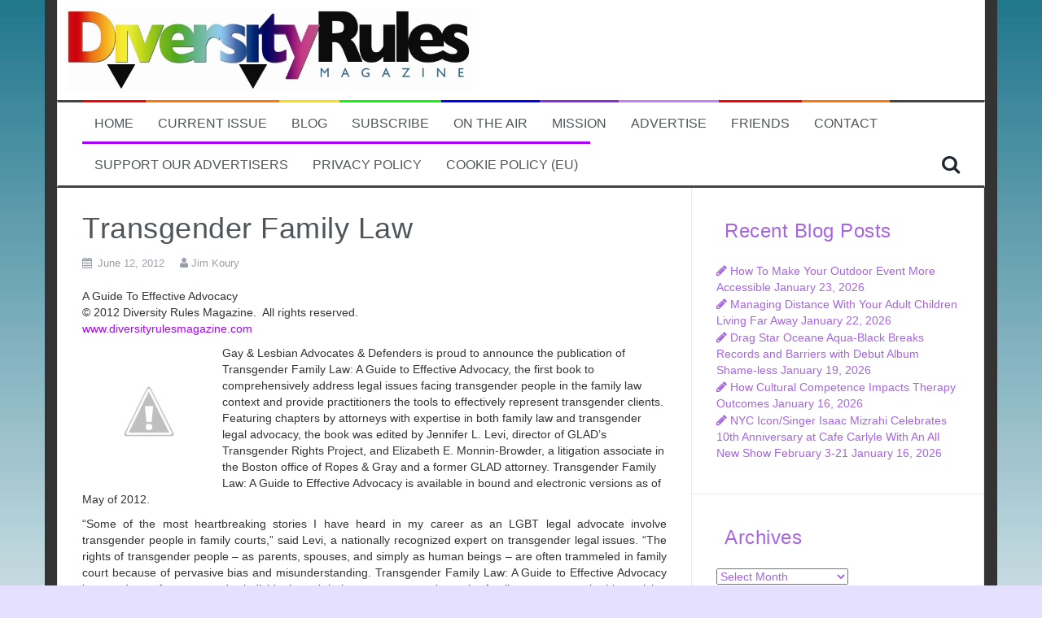

--- FILE ---
content_type: text/html; charset=UTF-8
request_url: https://diversityrulesmagazine.com/transgender-family-law/
body_size: 22077
content:
<!DOCTYPE html><html lang="en-US"><head><script data-no-optimize="1">var litespeed_docref=sessionStorage.getItem("litespeed_docref");litespeed_docref&&(Object.defineProperty(document,"referrer",{get:function(){return litespeed_docref}}),sessionStorage.removeItem("litespeed_docref"));</script> <meta charset="UTF-8"><meta name="viewport" content="width=device-width, initial-scale=1"><link rel="profile" href="http://gmpg.org/xfn/11"><link rel="pingback" href="https://diversityrulesmagazine.com/xmlrpc.php"><link type="image/png" href="favicon.png" rel="icon" /><link type="image/png" href="favicon.png" rel="shortcut icon" /><link rel="shortcut icon" href="https://diversityrulesmagazine.com/wp-content/uploads/2015/09/70px-Purple_triangle.svg_.png" /><meta name='robots' content='index, follow, max-image-preview:large, max-snippet:-1, max-video-preview:-1' /><title>Transgender Family Law - Diversity Rules Magazine</title><link rel="canonical" href="https://diversityrulesmagazine.com/transgender-family-law/" /><meta property="og:locale" content="en_US" /><meta property="og:type" content="article" /><meta property="og:title" content="Transgender Family Law - Diversity Rules Magazine" /><meta property="og:description" content="A Guide To Effective Advocacy© 2012 Diversity Rules Magazine.&nbsp; All rights reserved.www.diversityrulesmagazine.com Gay &amp; Lesbian Advocates &amp; Defenders is proud to announce the publication of Transgender Family Law: A Guide to Effective Advocacy, the first book to comprehensively address legal issues facing transgender people in the family law context and provide practitioners the tools to [&hellip;]" /><meta property="og:url" content="https://diversityrulesmagazine.com/transgender-family-law/" /><meta property="og:site_name" content="Diversity Rules Magazine" /><meta property="article:publisher" content="https://www.facebook.com/DiversityRulesMagazine" /><meta property="article:published_time" content="2012-06-12T02:49:00+00:00" /><meta property="og:image" content="http://lh6.ggpht.com/-RgpnQnpiBeE/T9auMQGWgnI/AAAAAAAAArY/b5aQXQ1GniA/Transgenderfamilylaw_thumb.jpg?imgmax=800" /><meta name="author" content="Jim Koury" /><meta name="twitter:card" content="summary_large_image" /><meta name="twitter:creator" content="@DiversityRules" /><meta name="twitter:site" content="@DiversityRules" /><meta name="twitter:label1" content="Written by" /><meta name="twitter:data1" content="Jim Koury" /><meta name="twitter:label2" content="Est. reading time" /><meta name="twitter:data2" content="2 minutes" /> <script type="application/ld+json" class="yoast-schema-graph">{"@context":"https://schema.org","@graph":[{"@type":"Article","@id":"https://diversityrulesmagazine.com/transgender-family-law/#article","isPartOf":{"@id":"https://diversityrulesmagazine.com/transgender-family-law/"},"author":{"name":"Jim Koury","@id":"https://diversityrulesmagazine.com/#/schema/person/18801b45265bd3afeaa987072acab447"},"headline":"Transgender Family Law","datePublished":"2012-06-12T02:49:00+00:00","mainEntityOfPage":{"@id":"https://diversityrulesmagazine.com/transgender-family-law/"},"wordCount":454,"commentCount":0,"publisher":{"@id":"https://diversityrulesmagazine.com/#organization"},"image":{"@id":"https://diversityrulesmagazine.com/transgender-family-law/#primaryimage"},"thumbnailUrl":"http://lh6.ggpht.com/-RgpnQnpiBeE/T9auMQGWgnI/AAAAAAAAArY/b5aQXQ1GniA/Transgenderfamilylaw_thumb.jpg?imgmax=800","articleSection":["Diversity Rules Blog"],"inLanguage":"en-US","potentialAction":[{"@type":"CommentAction","name":"Comment","target":["https://diversityrulesmagazine.com/transgender-family-law/#respond"]}]},{"@type":"WebPage","@id":"https://diversityrulesmagazine.com/transgender-family-law/","url":"https://diversityrulesmagazine.com/transgender-family-law/","name":"Transgender Family Law - Diversity Rules Magazine","isPartOf":{"@id":"https://diversityrulesmagazine.com/#website"},"primaryImageOfPage":{"@id":"https://diversityrulesmagazine.com/transgender-family-law/#primaryimage"},"image":{"@id":"https://diversityrulesmagazine.com/transgender-family-law/#primaryimage"},"thumbnailUrl":"http://lh6.ggpht.com/-RgpnQnpiBeE/T9auMQGWgnI/AAAAAAAAArY/b5aQXQ1GniA/Transgenderfamilylaw_thumb.jpg?imgmax=800","datePublished":"2012-06-12T02:49:00+00:00","breadcrumb":{"@id":"https://diversityrulesmagazine.com/transgender-family-law/#breadcrumb"},"inLanguage":"en-US","potentialAction":[{"@type":"ReadAction","target":["https://diversityrulesmagazine.com/transgender-family-law/"]}]},{"@type":"ImageObject","inLanguage":"en-US","@id":"https://diversityrulesmagazine.com/transgender-family-law/#primaryimage","url":"http://lh6.ggpht.com/-RgpnQnpiBeE/T9auMQGWgnI/AAAAAAAAArY/b5aQXQ1GniA/Transgenderfamilylaw_thumb.jpg?imgmax=800","contentUrl":"http://lh6.ggpht.com/-RgpnQnpiBeE/T9auMQGWgnI/AAAAAAAAArY/b5aQXQ1GniA/Transgenderfamilylaw_thumb.jpg?imgmax=800"},{"@type":"BreadcrumbList","@id":"https://diversityrulesmagazine.com/transgender-family-law/#breadcrumb","itemListElement":[{"@type":"ListItem","position":1,"name":"Home","item":"https://diversityrulesmagazine.com/"},{"@type":"ListItem","position":2,"name":"Transgender Family Law"}]},{"@type":"WebSite","@id":"https://diversityrulesmagazine.com/#website","url":"https://diversityrulesmagazine.com/","name":"Diversity Rules Magazine","description":"Celebrating the diversity of our humanity.","publisher":{"@id":"https://diversityrulesmagazine.com/#organization"},"potentialAction":[{"@type":"SearchAction","target":{"@type":"EntryPoint","urlTemplate":"https://diversityrulesmagazine.com/?s={search_term_string}"},"query-input":{"@type":"PropertyValueSpecification","valueRequired":true,"valueName":"search_term_string"}}],"inLanguage":"en-US"},{"@type":"Organization","@id":"https://diversityrulesmagazine.com/#organization","name":"Diversity Rules Magazine","url":"https://diversityrulesmagazine.com/","logo":{"@type":"ImageObject","inLanguage":"en-US","@id":"https://diversityrulesmagazine.com/#/schema/logo/image/","url":"https://diversityrulesmagazine.com/wp-content/uploads/2015/09/logo.jpg","contentUrl":"https://diversityrulesmagazine.com/wp-content/uploads/2015/09/logo.jpg","width":264,"height":54,"caption":"Diversity Rules Magazine"},"image":{"@id":"https://diversityrulesmagazine.com/#/schema/logo/image/"},"sameAs":["https://www.facebook.com/DiversityRulesMagazine","https://x.com/DiversityRules"]},{"@type":"Person","@id":"https://diversityrulesmagazine.com/#/schema/person/18801b45265bd3afeaa987072acab447","name":"Jim Koury","image":{"@type":"ImageObject","inLanguage":"en-US","@id":"https://diversityrulesmagazine.com/#/schema/person/image/","url":"https://diversityrulesmagazine.com/wp-content/litespeed/avatar/594cd1eab04609704b1937d355b42e0b.jpg?ver=1769356723","contentUrl":"https://diversityrulesmagazine.com/wp-content/litespeed/avatar/594cd1eab04609704b1937d355b42e0b.jpg?ver=1769356723","caption":"Jim Koury"},"url":"https://diversityrulesmagazine.com/author/jim-koury/"}]}</script> <link rel='dns-prefetch' href='//static.addtoany.com' /><link rel='dns-prefetch' href='//www.googletagmanager.com' /><link rel='dns-prefetch' href='//fonts.googleapis.com' /><link rel="alternate" type="application/rss+xml" title="Diversity Rules Magazine &raquo; Feed" href="https://diversityrulesmagazine.com/feed/" /><link rel="alternate" type="application/rss+xml" title="Diversity Rules Magazine &raquo; Comments Feed" href="https://diversityrulesmagazine.com/comments/feed/" /><link rel="alternate" type="application/rss+xml" title="Diversity Rules Magazine &raquo; Transgender Family Law Comments Feed" href="https://diversityrulesmagazine.com/transgender-family-law/feed/" /><link rel="alternate" title="oEmbed (JSON)" type="application/json+oembed" href="https://diversityrulesmagazine.com/wp-json/oembed/1.0/embed?url=https%3A%2F%2Fdiversityrulesmagazine.com%2Ftransgender-family-law%2F" /><link rel="alternate" title="oEmbed (XML)" type="text/xml+oembed" href="https://diversityrulesmagazine.com/wp-json/oembed/1.0/embed?url=https%3A%2F%2Fdiversityrulesmagazine.com%2Ftransgender-family-law%2F&#038;format=xml" /><style id='wp-img-auto-sizes-contain-inline-css' type='text/css'>img:is([sizes=auto i],[sizes^="auto," i]){contain-intrinsic-size:3000px 1500px}
/*# sourceURL=wp-img-auto-sizes-contain-inline-css */</style><link data-optimized="2" rel="stylesheet" href="https://diversityrulesmagazine.com/wp-content/litespeed/css/37b848ea051dc73ca31bbabda7f1dfd1.css?ver=afd09" /><style id='global-styles-inline-css' type='text/css'>:root{--wp--preset--aspect-ratio--square: 1;--wp--preset--aspect-ratio--4-3: 4/3;--wp--preset--aspect-ratio--3-4: 3/4;--wp--preset--aspect-ratio--3-2: 3/2;--wp--preset--aspect-ratio--2-3: 2/3;--wp--preset--aspect-ratio--16-9: 16/9;--wp--preset--aspect-ratio--9-16: 9/16;--wp--preset--color--black: #000000;--wp--preset--color--cyan-bluish-gray: #abb8c3;--wp--preset--color--white: #ffffff;--wp--preset--color--pale-pink: #f78da7;--wp--preset--color--vivid-red: #cf2e2e;--wp--preset--color--luminous-vivid-orange: #ff6900;--wp--preset--color--luminous-vivid-amber: #fcb900;--wp--preset--color--light-green-cyan: #7bdcb5;--wp--preset--color--vivid-green-cyan: #00d084;--wp--preset--color--pale-cyan-blue: #8ed1fc;--wp--preset--color--vivid-cyan-blue: #0693e3;--wp--preset--color--vivid-purple: #9b51e0;--wp--preset--gradient--vivid-cyan-blue-to-vivid-purple: linear-gradient(135deg,rgb(6,147,227) 0%,rgb(155,81,224) 100%);--wp--preset--gradient--light-green-cyan-to-vivid-green-cyan: linear-gradient(135deg,rgb(122,220,180) 0%,rgb(0,208,130) 100%);--wp--preset--gradient--luminous-vivid-amber-to-luminous-vivid-orange: linear-gradient(135deg,rgb(252,185,0) 0%,rgb(255,105,0) 100%);--wp--preset--gradient--luminous-vivid-orange-to-vivid-red: linear-gradient(135deg,rgb(255,105,0) 0%,rgb(207,46,46) 100%);--wp--preset--gradient--very-light-gray-to-cyan-bluish-gray: linear-gradient(135deg,rgb(238,238,238) 0%,rgb(169,184,195) 100%);--wp--preset--gradient--cool-to-warm-spectrum: linear-gradient(135deg,rgb(74,234,220) 0%,rgb(151,120,209) 20%,rgb(207,42,186) 40%,rgb(238,44,130) 60%,rgb(251,105,98) 80%,rgb(254,248,76) 100%);--wp--preset--gradient--blush-light-purple: linear-gradient(135deg,rgb(255,206,236) 0%,rgb(152,150,240) 100%);--wp--preset--gradient--blush-bordeaux: linear-gradient(135deg,rgb(254,205,165) 0%,rgb(254,45,45) 50%,rgb(107,0,62) 100%);--wp--preset--gradient--luminous-dusk: linear-gradient(135deg,rgb(255,203,112) 0%,rgb(199,81,192) 50%,rgb(65,88,208) 100%);--wp--preset--gradient--pale-ocean: linear-gradient(135deg,rgb(255,245,203) 0%,rgb(182,227,212) 50%,rgb(51,167,181) 100%);--wp--preset--gradient--electric-grass: linear-gradient(135deg,rgb(202,248,128) 0%,rgb(113,206,126) 100%);--wp--preset--gradient--midnight: linear-gradient(135deg,rgb(2,3,129) 0%,rgb(40,116,252) 100%);--wp--preset--font-size--small: 13px;--wp--preset--font-size--medium: 20px;--wp--preset--font-size--large: 36px;--wp--preset--font-size--x-large: 42px;--wp--preset--spacing--20: 0.44rem;--wp--preset--spacing--30: 0.67rem;--wp--preset--spacing--40: 1rem;--wp--preset--spacing--50: 1.5rem;--wp--preset--spacing--60: 2.25rem;--wp--preset--spacing--70: 3.38rem;--wp--preset--spacing--80: 5.06rem;--wp--preset--shadow--natural: 6px 6px 9px rgba(0, 0, 0, 0.2);--wp--preset--shadow--deep: 12px 12px 50px rgba(0, 0, 0, 0.4);--wp--preset--shadow--sharp: 6px 6px 0px rgba(0, 0, 0, 0.2);--wp--preset--shadow--outlined: 6px 6px 0px -3px rgb(255, 255, 255), 6px 6px rgb(0, 0, 0);--wp--preset--shadow--crisp: 6px 6px 0px rgb(0, 0, 0);}:where(.is-layout-flex){gap: 0.5em;}:where(.is-layout-grid){gap: 0.5em;}body .is-layout-flex{display: flex;}.is-layout-flex{flex-wrap: wrap;align-items: center;}.is-layout-flex > :is(*, div){margin: 0;}body .is-layout-grid{display: grid;}.is-layout-grid > :is(*, div){margin: 0;}:where(.wp-block-columns.is-layout-flex){gap: 2em;}:where(.wp-block-columns.is-layout-grid){gap: 2em;}:where(.wp-block-post-template.is-layout-flex){gap: 1.25em;}:where(.wp-block-post-template.is-layout-grid){gap: 1.25em;}.has-black-color{color: var(--wp--preset--color--black) !important;}.has-cyan-bluish-gray-color{color: var(--wp--preset--color--cyan-bluish-gray) !important;}.has-white-color{color: var(--wp--preset--color--white) !important;}.has-pale-pink-color{color: var(--wp--preset--color--pale-pink) !important;}.has-vivid-red-color{color: var(--wp--preset--color--vivid-red) !important;}.has-luminous-vivid-orange-color{color: var(--wp--preset--color--luminous-vivid-orange) !important;}.has-luminous-vivid-amber-color{color: var(--wp--preset--color--luminous-vivid-amber) !important;}.has-light-green-cyan-color{color: var(--wp--preset--color--light-green-cyan) !important;}.has-vivid-green-cyan-color{color: var(--wp--preset--color--vivid-green-cyan) !important;}.has-pale-cyan-blue-color{color: var(--wp--preset--color--pale-cyan-blue) !important;}.has-vivid-cyan-blue-color{color: var(--wp--preset--color--vivid-cyan-blue) !important;}.has-vivid-purple-color{color: var(--wp--preset--color--vivid-purple) !important;}.has-black-background-color{background-color: var(--wp--preset--color--black) !important;}.has-cyan-bluish-gray-background-color{background-color: var(--wp--preset--color--cyan-bluish-gray) !important;}.has-white-background-color{background-color: var(--wp--preset--color--white) !important;}.has-pale-pink-background-color{background-color: var(--wp--preset--color--pale-pink) !important;}.has-vivid-red-background-color{background-color: var(--wp--preset--color--vivid-red) !important;}.has-luminous-vivid-orange-background-color{background-color: var(--wp--preset--color--luminous-vivid-orange) !important;}.has-luminous-vivid-amber-background-color{background-color: var(--wp--preset--color--luminous-vivid-amber) !important;}.has-light-green-cyan-background-color{background-color: var(--wp--preset--color--light-green-cyan) !important;}.has-vivid-green-cyan-background-color{background-color: var(--wp--preset--color--vivid-green-cyan) !important;}.has-pale-cyan-blue-background-color{background-color: var(--wp--preset--color--pale-cyan-blue) !important;}.has-vivid-cyan-blue-background-color{background-color: var(--wp--preset--color--vivid-cyan-blue) !important;}.has-vivid-purple-background-color{background-color: var(--wp--preset--color--vivid-purple) !important;}.has-black-border-color{border-color: var(--wp--preset--color--black) !important;}.has-cyan-bluish-gray-border-color{border-color: var(--wp--preset--color--cyan-bluish-gray) !important;}.has-white-border-color{border-color: var(--wp--preset--color--white) !important;}.has-pale-pink-border-color{border-color: var(--wp--preset--color--pale-pink) !important;}.has-vivid-red-border-color{border-color: var(--wp--preset--color--vivid-red) !important;}.has-luminous-vivid-orange-border-color{border-color: var(--wp--preset--color--luminous-vivid-orange) !important;}.has-luminous-vivid-amber-border-color{border-color: var(--wp--preset--color--luminous-vivid-amber) !important;}.has-light-green-cyan-border-color{border-color: var(--wp--preset--color--light-green-cyan) !important;}.has-vivid-green-cyan-border-color{border-color: var(--wp--preset--color--vivid-green-cyan) !important;}.has-pale-cyan-blue-border-color{border-color: var(--wp--preset--color--pale-cyan-blue) !important;}.has-vivid-cyan-blue-border-color{border-color: var(--wp--preset--color--vivid-cyan-blue) !important;}.has-vivid-purple-border-color{border-color: var(--wp--preset--color--vivid-purple) !important;}.has-vivid-cyan-blue-to-vivid-purple-gradient-background{background: var(--wp--preset--gradient--vivid-cyan-blue-to-vivid-purple) !important;}.has-light-green-cyan-to-vivid-green-cyan-gradient-background{background: var(--wp--preset--gradient--light-green-cyan-to-vivid-green-cyan) !important;}.has-luminous-vivid-amber-to-luminous-vivid-orange-gradient-background{background: var(--wp--preset--gradient--luminous-vivid-amber-to-luminous-vivid-orange) !important;}.has-luminous-vivid-orange-to-vivid-red-gradient-background{background: var(--wp--preset--gradient--luminous-vivid-orange-to-vivid-red) !important;}.has-very-light-gray-to-cyan-bluish-gray-gradient-background{background: var(--wp--preset--gradient--very-light-gray-to-cyan-bluish-gray) !important;}.has-cool-to-warm-spectrum-gradient-background{background: var(--wp--preset--gradient--cool-to-warm-spectrum) !important;}.has-blush-light-purple-gradient-background{background: var(--wp--preset--gradient--blush-light-purple) !important;}.has-blush-bordeaux-gradient-background{background: var(--wp--preset--gradient--blush-bordeaux) !important;}.has-luminous-dusk-gradient-background{background: var(--wp--preset--gradient--luminous-dusk) !important;}.has-pale-ocean-gradient-background{background: var(--wp--preset--gradient--pale-ocean) !important;}.has-electric-grass-gradient-background{background: var(--wp--preset--gradient--electric-grass) !important;}.has-midnight-gradient-background{background: var(--wp--preset--gradient--midnight) !important;}.has-small-font-size{font-size: var(--wp--preset--font-size--small) !important;}.has-medium-font-size{font-size: var(--wp--preset--font-size--medium) !important;}.has-large-font-size{font-size: var(--wp--preset--font-size--large) !important;}.has-x-large-font-size{font-size: var(--wp--preset--font-size--x-large) !important;}
/*# sourceURL=global-styles-inline-css */</style><style id='classic-theme-styles-inline-css' type='text/css'>/*! This file is auto-generated */
.wp-block-button__link{color:#fff;background-color:#32373c;border-radius:9999px;box-shadow:none;text-decoration:none;padding:calc(.667em + 2px) calc(1.333em + 2px);font-size:1.125em}.wp-block-file__button{background:#32373c;color:#fff;text-decoration:none}
/*# sourceURL=/wp-includes/css/classic-themes.min.css */</style><style id='wp-polls-inline-css' type='text/css'>.wp-polls .pollbar {
	margin: 1px;
	font-size: 6px;
	line-height: 8px;
	height: 8px;
	background-image: url('https://diversityrulesmagazine.com/wp-content/plugins/wp-polls/images/default/pollbg.gif');
	border: 1px solid #;
}

/*# sourceURL=wp-polls-inline-css */</style><style id='flymag-style-inline-css' type='text/css'>.social-navigation li:hover > a::before, a, a:hover, a:focus, a:active { color:#a800ff}
.custom-menu-item-1:hover, .custom-menu-item-1 .sub-menu, .ticker-info, button, .button, input[type="button"], input[type="reset"], input[type="submit"] { background-color:#a800ff}
.custom-menu-item-1 { border-color:#a800ff}
.custom-menu-item-2:hover, .custom-menu-item-2 .sub-menu { background-color:#a800ff}
.custom-menu-item-2 { border-color:#a800ff}
.custom-menu-item-3:hover, .custom-menu-item-3 .sub-menu { background-color:#a800ff}
.custom-menu-item-3 { border-color:#a800ff}
.custom-menu-item-4:hover, .custom-menu-item-4 .sub-menu { background-color:#a800ff}
.custom-menu-item-4 { border-color:#a800ff}
.custom-menu-item-0:hover, .custom-menu-item-0 .sub-menu { background-color:#a800ff}
.custom-menu-item-0 { border-color:#a800ff}
.site-branding { background-color:}
.news-ticker { background-color:#ffffff}
.site-title a, .site-title a:hover { color:}
.site-description { color:}
.main-navigation { background-color:}
.main-navigation a, .main-navigation li::before { color:}
body { color:}
.widget-area .widget, .widget-area .widget a { color:#a466e2}
.site-footer, .footer-widget-area { background-color:#333333}
.site-logo { max-width:500px; }

/*# sourceURL=flymag-style-inline-css */</style> <script type="litespeed/javascript" data-src="https://diversityrulesmagazine.com/wp-includes/js/jquery/jquery.min.js" id="jquery-core-js"></script> <script id="addtoany-core-js-before" type="litespeed/javascript">window.a2a_config=window.a2a_config||{};a2a_config.callbacks=[];a2a_config.overlays=[];a2a_config.templates={}</script> <script type="text/javascript" defer src="https://static.addtoany.com/menu/page.js" id="addtoany-core-js"></script> <script id="flymag-slider-init-js-extra" type="litespeed/javascript">var sliderOptions={"slideshowspeed":"4000"}</script> 
 <script type="litespeed/javascript" data-src="https://www.googletagmanager.com/gtag/js?id=G-2Z9314K83K" id="google_gtagjs-js"></script> <script id="google_gtagjs-js-after" type="litespeed/javascript">window.dataLayer=window.dataLayer||[];function gtag(){dataLayer.push(arguments)}
gtag("set","linker",{"domains":["diversityrulesmagazine.com"]});gtag("js",new Date());gtag("set","developer_id.dZTNiMT",!0);gtag("config","G-2Z9314K83K")</script> <link rel="https://api.w.org/" href="https://diversityrulesmagazine.com/wp-json/" /><link rel="alternate" title="JSON" type="application/json" href="https://diversityrulesmagazine.com/wp-json/wp/v2/posts/421" /><link rel="EditURI" type="application/rsd+xml" title="RSD" href="https://diversityrulesmagazine.com/xmlrpc.php?rsd" /><meta name="generator" content="WordPress 6.9" /><link rel='shortlink' href='https://diversityrulesmagazine.com/?p=421' /><meta name="generator" content="Site Kit by Google 1.170.0" /><style>.cmplz-hidden {
					display: none !important;
				}</style><!--[if lt IE 9]> <script src="https://diversityrulesmagazine.com/wp-content/themes/flymag/js/html5shiv.js"></script> <![endif]--><style type="text/css" id="custom-background-css">body.custom-background { background-image: url("https://diversityrulesmagazine.com/wp-content/uploads/2015/12/background-for-main-content.jpg"); background-position: center top; background-size: auto; background-repeat: repeat; background-attachment: fixed; }</style><link rel="icon" href="https://diversityrulesmagazine.com/wp-content/uploads/2015/09/70px-Purple_triangle.svg_.png" sizes="32x32" /><link rel="icon" href="https://diversityrulesmagazine.com/wp-content/uploads/2015/09/70px-Purple_triangle.svg_.png" sizes="192x192" /><link rel="apple-touch-icon" href="https://diversityrulesmagazine.com/wp-content/uploads/2015/09/70px-Purple_triangle.svg_.png" /><meta name="msapplication-TileImage" content="https://diversityrulesmagazine.com/wp-content/uploads/2015/09/70px-Purple_triangle.svg_.png" /></head><body data-cmplz=1 class="wp-singular post-template-default single single-post postid-421 single-format-standard custom-background wp-theme-flymag wp-child-theme-diversityrules"><div id="page" class="hfeed site">
<a class="skip-link screen-reader-text" href="#content">Skip to content</a><div class="latest-news container"><div class="ticker-info col-md-1 col-sm-1 col-xs-1">
<i class="fa fa-bullhorn"></i></div><div class="news-ticker col-md-11 col-sm-11 col-xs-11"><div class="ticker-inner"><h4 class="ticker-title"><a href="https://diversityrulesmagazine.com/how-to-make-your-outdoor-event-more-accessible/" rel="bookmark">How To Make Your Outdoor Event More Accessible</a></h4><h4 class="ticker-title"><a href="https://diversityrulesmagazine.com/managing-distance-with-your-adult-children-living-far-away/" rel="bookmark">Managing Distance With Your Adult Children Living Far Away</a></h4><h4 class="ticker-title"><a href="https://diversityrulesmagazine.com/drag-star-oceane-aqua-black-breaks-records-and-barriers-with-debut-album-shame-less/" rel="bookmark">Drag Star Oceane Aqua-Black Breaks Records and Barriers with Debut Album Shame-less</a></h4><h4 class="ticker-title"><a href="https://diversityrulesmagazine.com/how-cultural-competence-impacts-therapy-outcomes/" rel="bookmark">How Cultural Competence Impacts Therapy Outcomes</a></h4><h4 class="ticker-title"><a href="https://diversityrulesmagazine.com/nyc-icon-singer-isaac-mizrahi-celebrates-10th-anniversary-at-cafe-carlyle-with-an-all-new-show-february-3-21/" rel="bookmark">NYC Icon/Singer Isaac Mizrahi Celebrates 10th Anniversary at Cafe Carlyle With An All New Show February 3-21</a></h4><h4 class="ticker-title"><a href="https://diversityrulesmagazine.com/how-to-choose-outfits-everyone-in-your-wedding-party-loves/" rel="bookmark">How to Choose Outfits Everyone in Your Wedding Party Loves</a></h4></div></div></div><header id="masthead" class="site-header container clearfix" role="banner"><div class="site-branding clearfix">
<a href="https://diversityrulesmagazine.com/" title="Diversity Rules Magazine"><img data-lazyloaded="1" src="[data-uri]" width="799" height="164" class="site-logo" data-src="https://diversityrulesmagazine.com/wp-content/uploads/2021/09/DR-site-logo.jpg" alt="Diversity Rules Magazine" /></a></div><nav id="site-navigation" class="main-navigation" role="navigation"><div class="menu-main-menu-top-container"><ul id="menu-main-menu-top" class="menu"><li id="menu-item-709" class="menu-item menu-item-type-custom menu-item-object-custom menu-item-home menu-item-709 custom-menu-item-1"><a href="https://diversityrulesmagazine.com">Home</a></li><li id="menu-item-716" class="menu-item menu-item-type-custom menu-item-object-custom menu-item-716 custom-menu-item-2"><a href="https://www.magzter.com/US/Diversity-Rules-Magazine/Diversity-Rules-Magazine/LGBTQ+/">Current Issue</a></li><li id="menu-item-715" class="menu-item menu-item-type-taxonomy menu-item-object-category current-post-ancestor current-menu-parent current-post-parent menu-item-715 custom-menu-item-3"><a href="https://diversityrulesmagazine.com/blog/">Blog</a></li><li id="menu-item-714" class="menu-item menu-item-type-post_type menu-item-object-page menu-item-714 custom-menu-item-4"><a href="https://diversityrulesmagazine.com/subscribe-diversity-rules/">Subscribe</a></li><li id="menu-item-713" class="menu-item menu-item-type-post_type menu-item-object-page menu-item-713 custom-menu-item-0"><a href="https://diversityrulesmagazine.com/on-the-air/">On The Air</a></li><li id="menu-item-712" class="menu-item menu-item-type-post_type menu-item-object-page menu-item-712 custom-menu-item-1"><a href="https://diversityrulesmagazine.com/mission/">Mission</a></li><li id="menu-item-710" class="menu-item menu-item-type-post_type menu-item-object-page menu-item-710 custom-menu-item-2"><a href="https://diversityrulesmagazine.com/advertise/">Advertise</a></li><li id="menu-item-711" class="menu-item menu-item-type-post_type menu-item-object-page menu-item-711 custom-menu-item-3"><a href="https://diversityrulesmagazine.com/friends/">Friends</a></li><li id="menu-item-935" class="menu-item menu-item-type-post_type menu-item-object-page menu-item-935 custom-menu-item-4"><a href="https://diversityrulesmagazine.com/contact/">Contact</a></li><li id="menu-item-1707" class="menu-item menu-item-type-post_type menu-item-object-page menu-item-1707 custom-menu-item-0"><a href="https://diversityrulesmagazine.com/advertisers/">Support Our Advertisers</a></li><li id="menu-item-5125" class="menu-item menu-item-type-post_type menu-item-object-page menu-item-5125 custom-menu-item-1"><a href="https://diversityrulesmagazine.com/privacy-policy/">Privacy Policy</a></li><li id="menu-item-5128" class="menu-item menu-item-type-post_type menu-item-object-page menu-item-5128 custom-menu-item-2"><a href="https://diversityrulesmagazine.com/cookie-policy-eu/">Cookie Policy (EU)</a></li></ul></div>			<span class="search-toggle"><i class="fa fa-search"></i></span><div class="search-wrapper"><form role="search" method="get" class="flymag-search-form" action="https://diversityrulesmagazine.com/">
<span class="search-close"><i class="fa fa-times"></i></span>
<label>
<span class="screen-reader-text">Search for:</span>
<input type="search" class="search-field" placeholder="Type and press enter" value="" name="s" title="Search for:" />
</label></form></div></nav><nav class="mobile-nav"></nav></header><div id="content" class="site-content container clearfix"><div id="primary" class="content-area "><main id="main" class="site-main" role="main"><article id="post-421" class="post-421 post type-post status-publish format-standard hentry category-blog"><header class="entry-header"><h1 class="entry-title">Transgender Family Law</h1><div class="entry-meta">
<span class="posted-on"><i class="fa fa-calendar"></i> <a href="https://diversityrulesmagazine.com/transgender-family-law/" rel="bookmark"><time class="entry-date published updated" datetime="2012-06-12T02:49:00+00:00">June 12, 2012</time></a></span><span class="byline"> <i class="fa fa-user"></i> <span class="author vcard"><a class="url fn n" href="https://diversityrulesmagazine.com/author/jim-koury/">Jim Koury</a></span></span></div></header><div class="entry-content"><p align="justify">A Guide To Effective Advocacy<br />© 2012 Diversity Rules Magazine.&nbsp; All rights reserved.<br /><a href="http://www.diversityrulesmagazine.com/">www.diversityrulesmagazine.com</a></p><p><a href="http://lh6.ggpht.com/--bMTdAWanus/T9auMIqnD1I/AAAAAAAAArQ/ixw108UvE00/s1600-h/Transgenderfamilylaw%25255B2%25255D.jpg"><img data-lazyloaded="1" src="[data-uri]" decoding="async" style="border-bottom: 0px;border-left: 0px;margin: 0px 8px 0px 0px;padding-left: 0px;padding-right: 0px;float: left;border-top: 0px;border-right: 0px;padding-top: 0px" title="Transgenderfamilylaw" border="0" alt="Transgenderfamilylaw" align="left" data-src="http://lh6.ggpht.com/-RgpnQnpiBeE/T9auMQGWgnI/AAAAAAAAArY/b5aQXQ1GniA/Transgenderfamilylaw_thumb.jpg?imgmax=800" width="164" height="244" /></a>Gay &amp; Lesbian Advocates &amp; Defenders is proud to announce the publication of Transgender Family Law: A Guide to Effective Advocacy, the first book to comprehensively address legal issues facing transgender people in the family law context and provide practitioners the tools to effectively represent transgender clients. Featuring chapters by attorneys with expertise in both family law and transgender legal advocacy, the book was edited by Jennifer L. Levi, director of GLAD’s Transgender Rights Project, and Elizabeth E. Monnin-Browder, a litigation associate in the Boston office of Ropes &amp; Gray and a former GLAD attorney. Transgender Family Law: A Guide to Effective Advocacy is available in bound and electronic versions as of May of 2012.</p><p align="justify">“Some of the most heartbreaking stories I have heard in my career as an LGBT legal advocate involve transgender people in family courts,” said Levi, a nationally recognized expert on transgender legal issues. “The rights of transgender people – as parents, spouses, and simply as human beings – are often trammeled in family court because of pervasive bias and misunderstanding. Transgender Family Law: A Guide to Effective Advocacy is a road map for transgender individuals and their attorneys to navigate the family court system in this evolving area of law.”</p><p align="justify">“This book tackles a cutting edge area of family law and we’re thrilled to have contributions from some of this country’s most well-respected experts in this field,” said Monnin-Browder. “Transgender Family Law: A Guide to Effective Advocacy details the unique needs and vulnerabilities of transgender people in the family law context. I hope transgender people will read and share it with their attorneys as they plan a family, navigate the dissolution of a relationship or a custody dispute, or simply seek to protect their rights and those of their children.”</p><p align="justify">The chapters address a broad range of topics, including:</p><p align="justify">Culturally Competent Representation<br />Recognition of Name and Sex<br />Relationship Recognition and Protections<br />Protecting Parental Rights<br />Relationship Dissolution<br />Parental Rights after Relationship Dissolution<br />Custody Disputes Involving Transgender Children<br />Protections for Transgender Youth<br />Intimate Partner Violence<br />Estate Planning and Elder Law</p><p align="justify">In addition to chapters authored by Levi and Monnin-Browder, contributors to Transgender Family Law: A Guide to Effective Advocacy include Kylar W. Broadus, Patience Crozier, Benjamin L. Jerner, Michelle B. LaPointe, Morgan Lynn, Shannon Price Minter, Zack M. Paakkonen, Terra Slavin, Wayne A. Thomas Jr., Esq., Deborah H. Wald and Janson Wu.</p><p align="justify">For more information, or to purchase a copy of Transgender Family Law: A Guide to Effective Advocacy, visit www.glad.org/TFL.</p><p align="justify">Gay &amp; Lesbian Advocates &amp; Defenders is New England’s leading legal organization dedicated to ending discrimination based on sexual orientation, HIV status, and gender identity and expression.</p><div class="addtoany_share_save_container addtoany_content addtoany_content_bottom"><div class="a2a_kit a2a_kit_size_32 addtoany_list" data-a2a-url="https://diversityrulesmagazine.com/transgender-family-law/" data-a2a-title="Transgender Family Law"><a class="a2a_button_facebook" href="https://www.addtoany.com/add_to/facebook?linkurl=https%3A%2F%2Fdiversityrulesmagazine.com%2Ftransgender-family-law%2F&amp;linkname=Transgender%20Family%20Law" title="Facebook" rel="nofollow noopener" target="_blank"></a><a class="a2a_button_twitter" href="https://www.addtoany.com/add_to/twitter?linkurl=https%3A%2F%2Fdiversityrulesmagazine.com%2Ftransgender-family-law%2F&amp;linkname=Transgender%20Family%20Law" title="Twitter" rel="nofollow noopener" target="_blank"></a><a class="a2a_button_email" href="https://www.addtoany.com/add_to/email?linkurl=https%3A%2F%2Fdiversityrulesmagazine.com%2Ftransgender-family-law%2F&amp;linkname=Transgender%20Family%20Law" title="Email" rel="nofollow noopener" target="_blank"></a><a class="a2a_dd addtoany_share_save addtoany_share" href="https://www.addtoany.com/share"></a></div></div></div><footer class="entry-footer"></footer></article><nav class="navigation post-navigation clearfix" role="navigation"><h1 class="screen-reader-text">Post navigation</h1><div class="nav-links"><div class="nav-previous button"><a href="https://diversityrulesmagazine.com/one-in-ten-screenplay-contest-2/" rel="prev"><span class="meta-nav">&larr;</span>&nbsp;One In Ten Screenplay Contest</a></div><div class="nav-next button"><a href="https://diversityrulesmagazine.com/the-myth/" rel="next">The Myth&nbsp;<span class="meta-nav">&rarr;</span></a></div></div></nav><div id="comments" class="comments-area"><div id="respond" class="comment-respond"><h3 id="reply-title" class="comment-reply-title">Leave a Reply <small><a rel="nofollow" id="cancel-comment-reply-link" href="/transgender-family-law/#respond" style="display:none;">Cancel reply</a></small></h3><form action="https://diversityrulesmagazine.com/wp-comments-post.php" method="post" id="commentform" class="comment-form"><p class="comment-notes"><span id="email-notes">Your email address will not be published.</span> <span class="required-field-message">Required fields are marked <span class="required">*</span></span></p><p class="comment-form-comment"><label for="comment">Comment <span class="required">*</span></label><textarea id="comment" name="comment" cols="45" rows="8" maxlength="65525" required></textarea></p><p class="comment-form-author"><label for="author">Name <span class="required">*</span></label> <input id="author" name="author" type="text" value="" size="30" maxlength="245" autocomplete="name" required /></p><p class="comment-form-email"><label for="email">Email <span class="required">*</span></label> <input id="email" name="email" type="email" value="" size="30" maxlength="100" aria-describedby="email-notes" autocomplete="email" required /></p><p class="comment-form-url"><label for="url">Website</label> <input id="url" name="url" type="url" value="" size="30" maxlength="200" autocomplete="url" /></p><p class="comment-form-cookies-consent"><input id="wp-comment-cookies-consent" name="wp-comment-cookies-consent" type="checkbox" value="yes" /> <label for="wp-comment-cookies-consent">Save my name, email, and website in this browser for the next time I comment.</label></p><p class="form-submit"><input name="submit" type="submit" id="submit" class="submit" value="Post Comment" /> <input type='hidden' name='comment_post_ID' value='421' id='comment_post_ID' />
<input type='hidden' name='comment_parent' id='comment_parent' value='0' /></p></form></div></div></main></div><div id="secondary" class="widget-area" role="complementary"><aside id="recent-posts-2" class="widget widget_recent_entries"><h3 class="widget-title"><span>Recent Blog Posts</span></h3><ul><li>
<a href="https://diversityrulesmagazine.com/how-to-make-your-outdoor-event-more-accessible/">How To Make Your Outdoor Event More Accessible</a>
<span class="post-date">January 23, 2026</span></li><li>
<a href="https://diversityrulesmagazine.com/managing-distance-with-your-adult-children-living-far-away/">Managing Distance With Your Adult Children Living Far Away</a>
<span class="post-date">January 22, 2026</span></li><li>
<a href="https://diversityrulesmagazine.com/drag-star-oceane-aqua-black-breaks-records-and-barriers-with-debut-album-shame-less/">Drag Star Oceane Aqua-Black Breaks Records and Barriers with Debut Album Shame-less</a>
<span class="post-date">January 19, 2026</span></li><li>
<a href="https://diversityrulesmagazine.com/how-cultural-competence-impacts-therapy-outcomes/">How Cultural Competence Impacts Therapy Outcomes</a>
<span class="post-date">January 16, 2026</span></li><li>
<a href="https://diversityrulesmagazine.com/nyc-icon-singer-isaac-mizrahi-celebrates-10th-anniversary-at-cafe-carlyle-with-an-all-new-show-february-3-21/">NYC Icon/Singer Isaac Mizrahi Celebrates 10th Anniversary at Cafe Carlyle With An All New Show February 3-21</a>
<span class="post-date">January 16, 2026</span></li></ul></aside><aside id="archives-2" class="widget widget_archive"><h3 class="widget-title"><span>Archives</span></h3>		<label class="screen-reader-text" for="archives-dropdown-2">Archives</label>
<select id="archives-dropdown-2" name="archive-dropdown"><option value="">Select Month</option><option value='https://diversityrulesmagazine.com/2026/01/'> January 2026 &nbsp;(7)</option><option value='https://diversityrulesmagazine.com/2025/12/'> December 2025 &nbsp;(10)</option><option value='https://diversityrulesmagazine.com/2025/11/'> November 2025 &nbsp;(6)</option><option value='https://diversityrulesmagazine.com/2025/10/'> October 2025 &nbsp;(4)</option><option value='https://diversityrulesmagazine.com/2025/09/'> September 2025 &nbsp;(4)</option><option value='https://diversityrulesmagazine.com/2025/08/'> August 2025 &nbsp;(6)</option><option value='https://diversityrulesmagazine.com/2025/07/'> July 2025 &nbsp;(5)</option><option value='https://diversityrulesmagazine.com/2025/06/'> June 2025 &nbsp;(4)</option><option value='https://diversityrulesmagazine.com/2025/05/'> May 2025 &nbsp;(9)</option><option value='https://diversityrulesmagazine.com/2025/04/'> April 2025 &nbsp;(10)</option><option value='https://diversityrulesmagazine.com/2025/03/'> March 2025 &nbsp;(6)</option><option value='https://diversityrulesmagazine.com/2025/02/'> February 2025 &nbsp;(6)</option><option value='https://diversityrulesmagazine.com/2025/01/'> January 2025 &nbsp;(5)</option><option value='https://diversityrulesmagazine.com/2024/12/'> December 2024 &nbsp;(4)</option><option value='https://diversityrulesmagazine.com/2024/11/'> November 2024 &nbsp;(4)</option><option value='https://diversityrulesmagazine.com/2024/10/'> October 2024 &nbsp;(4)</option><option value='https://diversityrulesmagazine.com/2024/09/'> September 2024 &nbsp;(1)</option><option value='https://diversityrulesmagazine.com/2024/08/'> August 2024 &nbsp;(8)</option><option value='https://diversityrulesmagazine.com/2024/07/'> July 2024 &nbsp;(6)</option><option value='https://diversityrulesmagazine.com/2024/06/'> June 2024 &nbsp;(2)</option><option value='https://diversityrulesmagazine.com/2024/05/'> May 2024 &nbsp;(5)</option><option value='https://diversityrulesmagazine.com/2024/04/'> April 2024 &nbsp;(3)</option><option value='https://diversityrulesmagazine.com/2024/03/'> March 2024 &nbsp;(3)</option><option value='https://diversityrulesmagazine.com/2024/02/'> February 2024 &nbsp;(8)</option><option value='https://diversityrulesmagazine.com/2024/01/'> January 2024 &nbsp;(2)</option><option value='https://diversityrulesmagazine.com/2023/12/'> December 2023 &nbsp;(3)</option><option value='https://diversityrulesmagazine.com/2023/11/'> November 2023 &nbsp;(5)</option><option value='https://diversityrulesmagazine.com/2023/10/'> October 2023 &nbsp;(4)</option><option value='https://diversityrulesmagazine.com/2023/09/'> September 2023 &nbsp;(3)</option><option value='https://diversityrulesmagazine.com/2023/08/'> August 2023 &nbsp;(6)</option><option value='https://diversityrulesmagazine.com/2023/07/'> July 2023 &nbsp;(2)</option><option value='https://diversityrulesmagazine.com/2023/06/'> June 2023 &nbsp;(8)</option><option value='https://diversityrulesmagazine.com/2023/05/'> May 2023 &nbsp;(3)</option><option value='https://diversityrulesmagazine.com/2023/04/'> April 2023 &nbsp;(4)</option><option value='https://diversityrulesmagazine.com/2023/03/'> March 2023 &nbsp;(1)</option><option value='https://diversityrulesmagazine.com/2023/02/'> February 2023 &nbsp;(3)</option><option value='https://diversityrulesmagazine.com/2023/01/'> January 2023 &nbsp;(1)</option><option value='https://diversityrulesmagazine.com/2022/12/'> December 2022 &nbsp;(1)</option><option value='https://diversityrulesmagazine.com/2022/11/'> November 2022 &nbsp;(1)</option><option value='https://diversityrulesmagazine.com/2022/10/'> October 2022 &nbsp;(1)</option><option value='https://diversityrulesmagazine.com/2022/09/'> September 2022 &nbsp;(5)</option><option value='https://diversityrulesmagazine.com/2022/07/'> July 2022 &nbsp;(4)</option><option value='https://diversityrulesmagazine.com/2022/06/'> June 2022 &nbsp;(1)</option><option value='https://diversityrulesmagazine.com/2022/05/'> May 2022 &nbsp;(6)</option><option value='https://diversityrulesmagazine.com/2022/04/'> April 2022 &nbsp;(8)</option><option value='https://diversityrulesmagazine.com/2022/03/'> March 2022 &nbsp;(1)</option><option value='https://diversityrulesmagazine.com/2022/02/'> February 2022 &nbsp;(5)</option><option value='https://diversityrulesmagazine.com/2022/01/'> January 2022 &nbsp;(2)</option><option value='https://diversityrulesmagazine.com/2021/12/'> December 2021 &nbsp;(1)</option><option value='https://diversityrulesmagazine.com/2021/11/'> November 2021 &nbsp;(4)</option><option value='https://diversityrulesmagazine.com/2021/10/'> October 2021 &nbsp;(4)</option><option value='https://diversityrulesmagazine.com/2021/08/'> August 2021 &nbsp;(2)</option><option value='https://diversityrulesmagazine.com/2021/07/'> July 2021 &nbsp;(4)</option><option value='https://diversityrulesmagazine.com/2021/06/'> June 2021 &nbsp;(5)</option><option value='https://diversityrulesmagazine.com/2021/05/'> May 2021 &nbsp;(1)</option><option value='https://diversityrulesmagazine.com/2021/04/'> April 2021 &nbsp;(3)</option><option value='https://diversityrulesmagazine.com/2021/03/'> March 2021 &nbsp;(2)</option><option value='https://diversityrulesmagazine.com/2021/02/'> February 2021 &nbsp;(6)</option><option value='https://diversityrulesmagazine.com/2021/01/'> January 2021 &nbsp;(1)</option><option value='https://diversityrulesmagazine.com/2020/12/'> December 2020 &nbsp;(1)</option><option value='https://diversityrulesmagazine.com/2020/11/'> November 2020 &nbsp;(10)</option><option value='https://diversityrulesmagazine.com/2020/09/'> September 2020 &nbsp;(2)</option><option value='https://diversityrulesmagazine.com/2020/08/'> August 2020 &nbsp;(3)</option><option value='https://diversityrulesmagazine.com/2020/07/'> July 2020 &nbsp;(3)</option><option value='https://diversityrulesmagazine.com/2020/06/'> June 2020 &nbsp;(6)</option><option value='https://diversityrulesmagazine.com/2020/05/'> May 2020 &nbsp;(5)</option><option value='https://diversityrulesmagazine.com/2020/04/'> April 2020 &nbsp;(2)</option><option value='https://diversityrulesmagazine.com/2020/03/'> March 2020 &nbsp;(5)</option><option value='https://diversityrulesmagazine.com/2020/02/'> February 2020 &nbsp;(2)</option><option value='https://diversityrulesmagazine.com/2020/01/'> January 2020 &nbsp;(5)</option><option value='https://diversityrulesmagazine.com/2019/12/'> December 2019 &nbsp;(6)</option><option value='https://diversityrulesmagazine.com/2019/11/'> November 2019 &nbsp;(3)</option><option value='https://diversityrulesmagazine.com/2019/10/'> October 2019 &nbsp;(6)</option><option value='https://diversityrulesmagazine.com/2019/09/'> September 2019 &nbsp;(7)</option><option value='https://diversityrulesmagazine.com/2019/08/'> August 2019 &nbsp;(4)</option><option value='https://diversityrulesmagazine.com/2019/07/'> July 2019 &nbsp;(1)</option><option value='https://diversityrulesmagazine.com/2019/06/'> June 2019 &nbsp;(7)</option><option value='https://diversityrulesmagazine.com/2019/05/'> May 2019 &nbsp;(1)</option><option value='https://diversityrulesmagazine.com/2019/04/'> April 2019 &nbsp;(6)</option><option value='https://diversityrulesmagazine.com/2019/03/'> March 2019 &nbsp;(5)</option><option value='https://diversityrulesmagazine.com/2019/02/'> February 2019 &nbsp;(5)</option><option value='https://diversityrulesmagazine.com/2019/01/'> January 2019 &nbsp;(2)</option><option value='https://diversityrulesmagazine.com/2018/12/'> December 2018 &nbsp;(7)</option><option value='https://diversityrulesmagazine.com/2018/11/'> November 2018 &nbsp;(1)</option><option value='https://diversityrulesmagazine.com/2018/10/'> October 2018 &nbsp;(4)</option><option value='https://diversityrulesmagazine.com/2018/09/'> September 2018 &nbsp;(1)</option><option value='https://diversityrulesmagazine.com/2018/08/'> August 2018 &nbsp;(8)</option><option value='https://diversityrulesmagazine.com/2018/07/'> July 2018 &nbsp;(3)</option><option value='https://diversityrulesmagazine.com/2018/06/'> June 2018 &nbsp;(9)</option><option value='https://diversityrulesmagazine.com/2018/05/'> May 2018 &nbsp;(3)</option><option value='https://diversityrulesmagazine.com/2018/04/'> April 2018 &nbsp;(4)</option><option value='https://diversityrulesmagazine.com/2018/03/'> March 2018 &nbsp;(7)</option><option value='https://diversityrulesmagazine.com/2018/02/'> February 2018 &nbsp;(4)</option><option value='https://diversityrulesmagazine.com/2018/01/'> January 2018 &nbsp;(1)</option><option value='https://diversityrulesmagazine.com/2017/12/'> December 2017 &nbsp;(5)</option><option value='https://diversityrulesmagazine.com/2017/11/'> November 2017 &nbsp;(2)</option><option value='https://diversityrulesmagazine.com/2017/10/'> October 2017 &nbsp;(6)</option><option value='https://diversityrulesmagazine.com/2017/09/'> September 2017 &nbsp;(4)</option><option value='https://diversityrulesmagazine.com/2017/08/'> August 2017 &nbsp;(1)</option><option value='https://diversityrulesmagazine.com/2017/07/'> July 2017 &nbsp;(5)</option><option value='https://diversityrulesmagazine.com/2017/06/'> June 2017 &nbsp;(7)</option><option value='https://diversityrulesmagazine.com/2017/05/'> May 2017 &nbsp;(6)</option><option value='https://diversityrulesmagazine.com/2017/04/'> April 2017 &nbsp;(7)</option><option value='https://diversityrulesmagazine.com/2017/03/'> March 2017 &nbsp;(10)</option><option value='https://diversityrulesmagazine.com/2017/02/'> February 2017 &nbsp;(8)</option><option value='https://diversityrulesmagazine.com/2017/01/'> January 2017 &nbsp;(7)</option><option value='https://diversityrulesmagazine.com/2016/12/'> December 2016 &nbsp;(7)</option><option value='https://diversityrulesmagazine.com/2016/11/'> November 2016 &nbsp;(5)</option><option value='https://diversityrulesmagazine.com/2016/10/'> October 2016 &nbsp;(7)</option><option value='https://diversityrulesmagazine.com/2016/09/'> September 2016 &nbsp;(7)</option><option value='https://diversityrulesmagazine.com/2016/08/'> August 2016 &nbsp;(5)</option><option value='https://diversityrulesmagazine.com/2016/07/'> July 2016 &nbsp;(5)</option><option value='https://diversityrulesmagazine.com/2016/06/'> June 2016 &nbsp;(4)</option><option value='https://diversityrulesmagazine.com/2016/05/'> May 2016 &nbsp;(9)</option><option value='https://diversityrulesmagazine.com/2016/04/'> April 2016 &nbsp;(8)</option><option value='https://diversityrulesmagazine.com/2016/03/'> March 2016 &nbsp;(10)</option><option value='https://diversityrulesmagazine.com/2016/02/'> February 2016 &nbsp;(7)</option><option value='https://diversityrulesmagazine.com/2016/01/'> January 2016 &nbsp;(3)</option><option value='https://diversityrulesmagazine.com/2015/12/'> December 2015 &nbsp;(7)</option><option value='https://diversityrulesmagazine.com/2015/11/'> November 2015 &nbsp;(6)</option><option value='https://diversityrulesmagazine.com/2015/10/'> October 2015 &nbsp;(10)</option><option value='https://diversityrulesmagazine.com/2015/09/'> September 2015 &nbsp;(8)</option><option value='https://diversityrulesmagazine.com/2015/08/'> August 2015 &nbsp;(6)</option><option value='https://diversityrulesmagazine.com/2015/07/'> July 2015 &nbsp;(6)</option><option value='https://diversityrulesmagazine.com/2015/06/'> June 2015 &nbsp;(8)</option><option value='https://diversityrulesmagazine.com/2015/05/'> May 2015 &nbsp;(6)</option><option value='https://diversityrulesmagazine.com/2015/04/'> April 2015 &nbsp;(7)</option><option value='https://diversityrulesmagazine.com/2015/03/'> March 2015 &nbsp;(2)</option><option value='https://diversityrulesmagazine.com/2015/02/'> February 2015 &nbsp;(8)</option><option value='https://diversityrulesmagazine.com/2015/01/'> January 2015 &nbsp;(3)</option><option value='https://diversityrulesmagazine.com/2014/12/'> December 2014 &nbsp;(6)</option><option value='https://diversityrulesmagazine.com/2014/11/'> November 2014 &nbsp;(8)</option><option value='https://diversityrulesmagazine.com/2014/10/'> October 2014 &nbsp;(9)</option><option value='https://diversityrulesmagazine.com/2014/09/'> September 2014 &nbsp;(7)</option><option value='https://diversityrulesmagazine.com/2014/08/'> August 2014 &nbsp;(9)</option><option value='https://diversityrulesmagazine.com/2014/07/'> July 2014 &nbsp;(9)</option><option value='https://diversityrulesmagazine.com/2014/06/'> June 2014 &nbsp;(4)</option><option value='https://diversityrulesmagazine.com/2014/05/'> May 2014 &nbsp;(9)</option><option value='https://diversityrulesmagazine.com/2014/04/'> April 2014 &nbsp;(3)</option><option value='https://diversityrulesmagazine.com/2014/03/'> March 2014 &nbsp;(4)</option><option value='https://diversityrulesmagazine.com/2014/02/'> February 2014 &nbsp;(5)</option><option value='https://diversityrulesmagazine.com/2014/01/'> January 2014 &nbsp;(11)</option><option value='https://diversityrulesmagazine.com/2013/12/'> December 2013 &nbsp;(13)</option><option value='https://diversityrulesmagazine.com/2013/11/'> November 2013 &nbsp;(15)</option><option value='https://diversityrulesmagazine.com/2013/10/'> October 2013 &nbsp;(12)</option><option value='https://diversityrulesmagazine.com/2013/09/'> September 2013 &nbsp;(12)</option><option value='https://diversityrulesmagazine.com/2013/08/'> August 2013 &nbsp;(16)</option><option value='https://diversityrulesmagazine.com/2013/07/'> July 2013 &nbsp;(14)</option><option value='https://diversityrulesmagazine.com/2013/06/'> June 2013 &nbsp;(13)</option><option value='https://diversityrulesmagazine.com/2013/05/'> May 2013 &nbsp;(18)</option><option value='https://diversityrulesmagazine.com/2013/04/'> April 2013 &nbsp;(12)</option><option value='https://diversityrulesmagazine.com/2013/03/'> March 2013 &nbsp;(9)</option><option value='https://diversityrulesmagazine.com/2013/02/'> February 2013 &nbsp;(15)</option><option value='https://diversityrulesmagazine.com/2013/01/'> January 2013 &nbsp;(21)</option><option value='https://diversityrulesmagazine.com/2012/12/'> December 2012 &nbsp;(17)</option><option value='https://diversityrulesmagazine.com/2012/11/'> November 2012 &nbsp;(12)</option><option value='https://diversityrulesmagazine.com/2012/10/'> October 2012 &nbsp;(13)</option><option value='https://diversityrulesmagazine.com/2012/09/'> September 2012 &nbsp;(15)</option><option value='https://diversityrulesmagazine.com/2012/08/'> August 2012 &nbsp;(14)</option><option value='https://diversityrulesmagazine.com/2012/07/'> July 2012 &nbsp;(14)</option><option value='https://diversityrulesmagazine.com/2012/06/'> June 2012 &nbsp;(14)</option><option value='https://diversityrulesmagazine.com/2012/05/'> May 2012 &nbsp;(13)</option><option value='https://diversityrulesmagazine.com/2012/04/'> April 2012 &nbsp;(10)</option><option value='https://diversityrulesmagazine.com/2012/03/'> March 2012 &nbsp;(16)</option><option value='https://diversityrulesmagazine.com/2012/02/'> February 2012 &nbsp;(7)</option><option value='https://diversityrulesmagazine.com/2012/01/'> January 2012 &nbsp;(4)</option><option value='https://diversityrulesmagazine.com/2011/12/'> December 2011 &nbsp;(13)</option><option value='https://diversityrulesmagazine.com/2011/11/'> November 2011 &nbsp;(8)</option><option value='https://diversityrulesmagazine.com/2011/10/'> October 2011 &nbsp;(8)</option><option value='https://diversityrulesmagazine.com/2011/09/'> September 2011 &nbsp;(12)</option><option value='https://diversityrulesmagazine.com/2011/08/'> August 2011 &nbsp;(2)</option><option value='https://diversityrulesmagazine.com/2011/07/'> July 2011 &nbsp;(6)</option><option value='https://diversityrulesmagazine.com/2011/06/'> June 2011 &nbsp;(5)</option><option value='https://diversityrulesmagazine.com/2011/05/'> May 2011 &nbsp;(6)</option><option value='https://diversityrulesmagazine.com/2011/04/'> April 2011 &nbsp;(18)</option><option value='https://diversityrulesmagazine.com/2011/03/'> March 2011 &nbsp;(10)</option><option value='https://diversityrulesmagazine.com/2011/02/'> February 2011 &nbsp;(7)</option><option value='https://diversityrulesmagazine.com/2011/01/'> January 2011 &nbsp;(9)</option><option value='https://diversityrulesmagazine.com/2010/12/'> December 2010 &nbsp;(27)</option><option value='https://diversityrulesmagazine.com/2010/11/'> November 2010 &nbsp;(1)</option></select> <script type="litespeed/javascript">((dropdownId)=>{const dropdown=document.getElementById(dropdownId);function onSelectChange(){setTimeout(()=>{if('escape'===dropdown.dataset.lastkey){return}
if(dropdown.value){document.location.href=dropdown.value}},250)}
function onKeyUp(event){if('Escape'===event.key){dropdown.dataset.lastkey='escape'}else{delete dropdown.dataset.lastkey}}
function onClick(){delete dropdown.dataset.lastkey}
dropdown.addEventListener('keyup',onKeyUp);dropdown.addEventListener('click',onClick);dropdown.addEventListener('change',onSelectChange)})("archives-dropdown-2")</script> </aside><aside id="text-5" class="widget widget_text"><div class="textwidget"><a href="https://diversityrulesmagazine.com">DIVERSITY RULES MAGAZINE</a></br>
<a href="http://www.ifoldsflip.com/t/8558-diversity-rules-magazine">CURRENT ISSUE</a></br>
<a href="https://diversityrulesmagazine.com/category/blog/">BLOG</a></br>
<a href="https://diversityrulesmagazine.com/subscribe/">SUBSCRIBE</a></br>
<a href="https://diversityrulesmagazine.com/contact/">CONTACT</a></div></aside><aside id="text-2" class="widget widget_text"><div class="textwidget"><a
href="https://diversityrulesmagazine.com/on-the-air"/>ON THE AIR</a></br>
<a href="https://diversityrulesmagazine.com/mission/">MISSION</a></br>
<a href="https://diversityrulesmagazine.com/advertise/">ADVERTISE</a></br>
<a href="https://diversityrulesmagazine.com/friends/">FRIENDS OF DIVERSITY RULES</a></br></div></aside><aside id="custom_html-2" class="widget_text widget widget_custom_html"><div class="textwidget custom-html-widget"></div></aside></div></div><footer id="colophon" class="site-footer" role="contentinfo"><div class="container"><div class="site-info col-md-6 col-sm-6">
<a href="http://diversityrulesmagazine.com">Managed by  Diversity Rules Magazine</a>
<span class="sep">  </span>
</br>&copy <a href="http://diversityrulesmagazine.com" rel="designer"asdf solutions</a> 2026 Diversity Rules Magazine | All Rights Reserved.</div></div></footer></div> <script type="speculationrules">{"prefetch":[{"source":"document","where":{"and":[{"href_matches":"/*"},{"not":{"href_matches":["/wp-*.php","/wp-admin/*","/wp-content/uploads/*","/wp-content/*","/wp-content/plugins/*","/wp-content/themes/diversityrules/*","/wp-content/themes/flymag/*","/*\\?(.+)"]}},{"not":{"selector_matches":"a[rel~=\"nofollow\"]"}},{"not":{"selector_matches":".no-prefetch, .no-prefetch a"}}]},"eagerness":"conservative"}]}</script> <div id="cmplz-cookiebanner-container"><div class="cmplz-cookiebanner cmplz-hidden banner-1 banner-a optin cmplz-bottom-right cmplz-categories-type-view-preferences" aria-modal="true" data-nosnippet="true" role="dialog" aria-live="polite" aria-labelledby="cmplz-header-1-optin" aria-describedby="cmplz-message-1-optin"><div class="cmplz-header"><div class="cmplz-logo"></div><div class="cmplz-title" id="cmplz-header-1-optin">Manage Consent</div><div class="cmplz-close" tabindex="0" role="button" aria-label="Close dialog">
<svg aria-hidden="true" focusable="false" data-prefix="fas" data-icon="times" class="svg-inline--fa fa-times fa-w-11" role="img" xmlns="http://www.w3.org/2000/svg" viewBox="0 0 352 512"><path fill="currentColor" d="M242.72 256l100.07-100.07c12.28-12.28 12.28-32.19 0-44.48l-22.24-22.24c-12.28-12.28-32.19-12.28-44.48 0L176 189.28 75.93 89.21c-12.28-12.28-32.19-12.28-44.48 0L9.21 111.45c-12.28 12.28-12.28 32.19 0 44.48L109.28 256 9.21 356.07c-12.28 12.28-12.28 32.19 0 44.48l22.24 22.24c12.28 12.28 32.2 12.28 44.48 0L176 322.72l100.07 100.07c12.28 12.28 32.2 12.28 44.48 0l22.24-22.24c12.28-12.28 12.28-32.19 0-44.48L242.72 256z"></path></svg></div></div><div class="cmplz-divider cmplz-divider-header"></div><div class="cmplz-body"><div class="cmplz-message" id="cmplz-message-1-optin">To provide the best experiences, we use technologies like cookies to store and/or access device information. Consenting to these technologies will allow us to process data such as browsing behavior or unique IDs on this site. Not consenting or withdrawing consent, may adversely affect certain features and functions.</div><div class="cmplz-categories">
<details class="cmplz-category cmplz-functional" >
<summary>
<span class="cmplz-category-header">
<span class="cmplz-category-title">Functional</span>
<span class='cmplz-always-active'>
<span class="cmplz-banner-checkbox">
<input type="checkbox"
id="cmplz-functional-optin"
data-category="cmplz_functional"
class="cmplz-consent-checkbox cmplz-functional"
size="40"
value="1"/>
<label class="cmplz-label" for="cmplz-functional-optin"><span class="screen-reader-text">Functional</span></label>
</span>
Always active							</span>
<span class="cmplz-icon cmplz-open">
<svg xmlns="http://www.w3.org/2000/svg" viewBox="0 0 448 512"  height="18" ><path d="M224 416c-8.188 0-16.38-3.125-22.62-9.375l-192-192c-12.5-12.5-12.5-32.75 0-45.25s32.75-12.5 45.25 0L224 338.8l169.4-169.4c12.5-12.5 32.75-12.5 45.25 0s12.5 32.75 0 45.25l-192 192C240.4 412.9 232.2 416 224 416z"/></svg>
</span>
</span>
</summary><div class="cmplz-description">
<span class="cmplz-description-functional">The technical storage or access is strictly necessary for the legitimate purpose of enabling the use of a specific service explicitly requested by the subscriber or user, or for the sole purpose of carrying out the transmission of a communication over an electronic communications network.</span></div>
</details><details class="cmplz-category cmplz-preferences" >
<summary>
<span class="cmplz-category-header">
<span class="cmplz-category-title">Preferences</span>
<span class="cmplz-banner-checkbox">
<input type="checkbox"
id="cmplz-preferences-optin"
data-category="cmplz_preferences"
class="cmplz-consent-checkbox cmplz-preferences"
size="40"
value="1"/>
<label class="cmplz-label" for="cmplz-preferences-optin"><span class="screen-reader-text">Preferences</span></label>
</span>
<span class="cmplz-icon cmplz-open">
<svg xmlns="http://www.w3.org/2000/svg" viewBox="0 0 448 512"  height="18" ><path d="M224 416c-8.188 0-16.38-3.125-22.62-9.375l-192-192c-12.5-12.5-12.5-32.75 0-45.25s32.75-12.5 45.25 0L224 338.8l169.4-169.4c12.5-12.5 32.75-12.5 45.25 0s12.5 32.75 0 45.25l-192 192C240.4 412.9 232.2 416 224 416z"/></svg>
</span>
</span>
</summary><div class="cmplz-description">
<span class="cmplz-description-preferences">The technical storage or access is necessary for the legitimate purpose of storing preferences that are not requested by the subscriber or user.</span></div>
</details><details class="cmplz-category cmplz-statistics" >
<summary>
<span class="cmplz-category-header">
<span class="cmplz-category-title">Statistics</span>
<span class="cmplz-banner-checkbox">
<input type="checkbox"
id="cmplz-statistics-optin"
data-category="cmplz_statistics"
class="cmplz-consent-checkbox cmplz-statistics"
size="40"
value="1"/>
<label class="cmplz-label" for="cmplz-statistics-optin"><span class="screen-reader-text">Statistics</span></label>
</span>
<span class="cmplz-icon cmplz-open">
<svg xmlns="http://www.w3.org/2000/svg" viewBox="0 0 448 512"  height="18" ><path d="M224 416c-8.188 0-16.38-3.125-22.62-9.375l-192-192c-12.5-12.5-12.5-32.75 0-45.25s32.75-12.5 45.25 0L224 338.8l169.4-169.4c12.5-12.5 32.75-12.5 45.25 0s12.5 32.75 0 45.25l-192 192C240.4 412.9 232.2 416 224 416z"/></svg>
</span>
</span>
</summary><div class="cmplz-description">
<span class="cmplz-description-statistics">The technical storage or access that is used exclusively for statistical purposes.</span>
<span class="cmplz-description-statistics-anonymous">The technical storage or access that is used exclusively for anonymous statistical purposes. Without a subpoena, voluntary compliance on the part of your Internet Service Provider, or additional records from a third party, information stored or retrieved for this purpose alone cannot usually be used to identify you.</span></div>
</details>
<details class="cmplz-category cmplz-marketing" >
<summary>
<span class="cmplz-category-header">
<span class="cmplz-category-title">Marketing</span>
<span class="cmplz-banner-checkbox">
<input type="checkbox"
id="cmplz-marketing-optin"
data-category="cmplz_marketing"
class="cmplz-consent-checkbox cmplz-marketing"
size="40"
value="1"/>
<label class="cmplz-label" for="cmplz-marketing-optin"><span class="screen-reader-text">Marketing</span></label>
</span>
<span class="cmplz-icon cmplz-open">
<svg xmlns="http://www.w3.org/2000/svg" viewBox="0 0 448 512"  height="18" ><path d="M224 416c-8.188 0-16.38-3.125-22.62-9.375l-192-192c-12.5-12.5-12.5-32.75 0-45.25s32.75-12.5 45.25 0L224 338.8l169.4-169.4c12.5-12.5 32.75-12.5 45.25 0s12.5 32.75 0 45.25l-192 192C240.4 412.9 232.2 416 224 416z"/></svg>
</span>
</span>
</summary><div class="cmplz-description">
<span class="cmplz-description-marketing">The technical storage or access is required to create user profiles to send advertising, or to track the user on a website or across several websites for similar marketing purposes.</span></div>
</details></div></div><div class="cmplz-links cmplz-information"><ul><li><a class="cmplz-link cmplz-manage-options cookie-statement" href="#" data-relative_url="#cmplz-manage-consent-container">Manage options</a></li><li><a class="cmplz-link cmplz-manage-third-parties cookie-statement" href="#" data-relative_url="#cmplz-cookies-overview">Manage services</a></li><li><a class="cmplz-link cmplz-manage-vendors tcf cookie-statement" href="#" data-relative_url="#cmplz-tcf-wrapper">Manage {vendor_count} vendors</a></li><li><a class="cmplz-link cmplz-external cmplz-read-more-purposes tcf" target="_blank" rel="noopener noreferrer nofollow" href="https://cookiedatabase.org/tcf/purposes/" aria-label="Read more about TCF purposes on Cookie Database">Read more about these purposes</a></li></ul></div><div class="cmplz-divider cmplz-footer"></div><div class="cmplz-buttons">
<button class="cmplz-btn cmplz-accept">Accept</button>
<button class="cmplz-btn cmplz-deny">Deny</button>
<button class="cmplz-btn cmplz-view-preferences">View preferences</button>
<button class="cmplz-btn cmplz-save-preferences">Save preferences</button>
<a class="cmplz-btn cmplz-manage-options tcf cookie-statement" href="#" data-relative_url="#cmplz-manage-consent-container">View preferences</a></div><div class="cmplz-documents cmplz-links"><ul><li><a class="cmplz-link cookie-statement" href="#" data-relative_url="">{title}</a></li><li><a class="cmplz-link privacy-statement" href="#" data-relative_url="">{title}</a></li><li><a class="cmplz-link impressum" href="#" data-relative_url="">{title}</a></li></ul></div></div></div><div id="cmplz-manage-consent" data-nosnippet="true"><button class="cmplz-btn cmplz-hidden cmplz-manage-consent manage-consent-1">Manage consent</button></div> <script id="wp-i18n-js-after" type="litespeed/javascript">wp.i18n.setLocaleData({'text direction\u0004ltr':['ltr']})</script> <script id="contact-form-7-js-before" type="litespeed/javascript">var wpcf7={"api":{"root":"https:\/\/diversityrulesmagazine.com\/wp-json\/","namespace":"contact-form-7\/v1"},"cached":1}</script> <script id="wp-polls-js-extra" type="litespeed/javascript">var pollsL10n={"ajax_url":"https://diversityrulesmagazine.com/wp-admin/admin-ajax.php","text_wait":"Your last request is still being processed. Please wait a while ...","text_valid":"Please choose a valid poll answer.","text_multiple":"Maximum number of choices allowed: ","show_loading":"1","show_fading":"1"}</script> <script id="cmplz-cookiebanner-js-extra" type="litespeed/javascript">var complianz={"prefix":"cmplz_","user_banner_id":"1","set_cookies":[],"block_ajax_content":"","banner_version":"2958","version":"7.4.4.2","store_consent":"","do_not_track_enabled":"","consenttype":"optin","region":"eu","geoip":"","dismiss_timeout":"","disable_cookiebanner":"","soft_cookiewall":"","dismiss_on_scroll":"","cookie_expiry":"365","url":"https://diversityrulesmagazine.com/wp-json/complianz/v1/","locale":"lang=en&locale=en_US","set_cookies_on_root":"","cookie_domain":"","current_policy_id":"29","cookie_path":"/","categories":{"statistics":"statistics","marketing":"marketing"},"tcf_active":"","placeholdertext":"Click to accept {category} cookies and enable this content","css_file":"https://diversityrulesmagazine.com/wp-content/uploads/complianz/css/banner-{banner_id}-{type}.css?v=2958","page_links":{"eu":{"cookie-statement":{"title":"Cookie Policy ","url":"https://diversityrulesmagazine.com/cookie-policy-eu/"},"privacy-statement":{"title":"Privacy Statement","url":"https://diversityrulesmagazine.com/privacy-policy/"}}},"tm_categories":"1","forceEnableStats":"","preview":"","clean_cookies":"","aria_label":"Click to accept {category} cookies and enable this content"}</script> <script id="cmplz-cookiebanner-js-after" type="litespeed/javascript">let cmplzBlockedContent=document.querySelector('.cmplz-blocked-content-notice');if(cmplzBlockedContent){cmplzBlockedContent.addEventListener('click',function(event){event.stopPropagation()})}</script> <script data-no-optimize="1">window.lazyLoadOptions=Object.assign({},{threshold:300},window.lazyLoadOptions||{});!function(t,e){"object"==typeof exports&&"undefined"!=typeof module?module.exports=e():"function"==typeof define&&define.amd?define(e):(t="undefined"!=typeof globalThis?globalThis:t||self).LazyLoad=e()}(this,function(){"use strict";function e(){return(e=Object.assign||function(t){for(var e=1;e<arguments.length;e++){var n,a=arguments[e];for(n in a)Object.prototype.hasOwnProperty.call(a,n)&&(t[n]=a[n])}return t}).apply(this,arguments)}function o(t){return e({},at,t)}function l(t,e){return t.getAttribute(gt+e)}function c(t){return l(t,vt)}function s(t,e){return function(t,e,n){e=gt+e;null!==n?t.setAttribute(e,n):t.removeAttribute(e)}(t,vt,e)}function i(t){return s(t,null),0}function r(t){return null===c(t)}function u(t){return c(t)===_t}function d(t,e,n,a){t&&(void 0===a?void 0===n?t(e):t(e,n):t(e,n,a))}function f(t,e){et?t.classList.add(e):t.className+=(t.className?" ":"")+e}function _(t,e){et?t.classList.remove(e):t.className=t.className.replace(new RegExp("(^|\\s+)"+e+"(\\s+|$)")," ").replace(/^\s+/,"").replace(/\s+$/,"")}function g(t){return t.llTempImage}function v(t,e){!e||(e=e._observer)&&e.unobserve(t)}function b(t,e){t&&(t.loadingCount+=e)}function p(t,e){t&&(t.toLoadCount=e)}function n(t){for(var e,n=[],a=0;e=t.children[a];a+=1)"SOURCE"===e.tagName&&n.push(e);return n}function h(t,e){(t=t.parentNode)&&"PICTURE"===t.tagName&&n(t).forEach(e)}function a(t,e){n(t).forEach(e)}function m(t){return!!t[lt]}function E(t){return t[lt]}function I(t){return delete t[lt]}function y(e,t){var n;m(e)||(n={},t.forEach(function(t){n[t]=e.getAttribute(t)}),e[lt]=n)}function L(a,t){var o;m(a)&&(o=E(a),t.forEach(function(t){var e,n;e=a,(t=o[n=t])?e.setAttribute(n,t):e.removeAttribute(n)}))}function k(t,e,n){f(t,e.class_loading),s(t,st),n&&(b(n,1),d(e.callback_loading,t,n))}function A(t,e,n){n&&t.setAttribute(e,n)}function O(t,e){A(t,rt,l(t,e.data_sizes)),A(t,it,l(t,e.data_srcset)),A(t,ot,l(t,e.data_src))}function w(t,e,n){var a=l(t,e.data_bg_multi),o=l(t,e.data_bg_multi_hidpi);(a=nt&&o?o:a)&&(t.style.backgroundImage=a,n=n,f(t=t,(e=e).class_applied),s(t,dt),n&&(e.unobserve_completed&&v(t,e),d(e.callback_applied,t,n)))}function x(t,e){!e||0<e.loadingCount||0<e.toLoadCount||d(t.callback_finish,e)}function M(t,e,n){t.addEventListener(e,n),t.llEvLisnrs[e]=n}function N(t){return!!t.llEvLisnrs}function z(t){if(N(t)){var e,n,a=t.llEvLisnrs;for(e in a){var o=a[e];n=e,o=o,t.removeEventListener(n,o)}delete t.llEvLisnrs}}function C(t,e,n){var a;delete t.llTempImage,b(n,-1),(a=n)&&--a.toLoadCount,_(t,e.class_loading),e.unobserve_completed&&v(t,n)}function R(i,r,c){var l=g(i)||i;N(l)||function(t,e,n){N(t)||(t.llEvLisnrs={});var a="VIDEO"===t.tagName?"loadeddata":"load";M(t,a,e),M(t,"error",n)}(l,function(t){var e,n,a,o;n=r,a=c,o=u(e=i),C(e,n,a),f(e,n.class_loaded),s(e,ut),d(n.callback_loaded,e,a),o||x(n,a),z(l)},function(t){var e,n,a,o;n=r,a=c,o=u(e=i),C(e,n,a),f(e,n.class_error),s(e,ft),d(n.callback_error,e,a),o||x(n,a),z(l)})}function T(t,e,n){var a,o,i,r,c;t.llTempImage=document.createElement("IMG"),R(t,e,n),m(c=t)||(c[lt]={backgroundImage:c.style.backgroundImage}),i=n,r=l(a=t,(o=e).data_bg),c=l(a,o.data_bg_hidpi),(r=nt&&c?c:r)&&(a.style.backgroundImage='url("'.concat(r,'")'),g(a).setAttribute(ot,r),k(a,o,i)),w(t,e,n)}function G(t,e,n){var a;R(t,e,n),a=e,e=n,(t=Et[(n=t).tagName])&&(t(n,a),k(n,a,e))}function D(t,e,n){var a;a=t,(-1<It.indexOf(a.tagName)?G:T)(t,e,n)}function S(t,e,n){var a;t.setAttribute("loading","lazy"),R(t,e,n),a=e,(e=Et[(n=t).tagName])&&e(n,a),s(t,_t)}function V(t){t.removeAttribute(ot),t.removeAttribute(it),t.removeAttribute(rt)}function j(t){h(t,function(t){L(t,mt)}),L(t,mt)}function F(t){var e;(e=yt[t.tagName])?e(t):m(e=t)&&(t=E(e),e.style.backgroundImage=t.backgroundImage)}function P(t,e){var n;F(t),n=e,r(e=t)||u(e)||(_(e,n.class_entered),_(e,n.class_exited),_(e,n.class_applied),_(e,n.class_loading),_(e,n.class_loaded),_(e,n.class_error)),i(t),I(t)}function U(t,e,n,a){var o;n.cancel_on_exit&&(c(t)!==st||"IMG"===t.tagName&&(z(t),h(o=t,function(t){V(t)}),V(o),j(t),_(t,n.class_loading),b(a,-1),i(t),d(n.callback_cancel,t,e,a)))}function $(t,e,n,a){var o,i,r=(i=t,0<=bt.indexOf(c(i)));s(t,"entered"),f(t,n.class_entered),_(t,n.class_exited),o=t,i=a,n.unobserve_entered&&v(o,i),d(n.callback_enter,t,e,a),r||D(t,n,a)}function q(t){return t.use_native&&"loading"in HTMLImageElement.prototype}function H(t,o,i){t.forEach(function(t){return(a=t).isIntersecting||0<a.intersectionRatio?$(t.target,t,o,i):(e=t.target,n=t,a=o,t=i,void(r(e)||(f(e,a.class_exited),U(e,n,a,t),d(a.callback_exit,e,n,t))));var e,n,a})}function B(e,n){var t;tt&&!q(e)&&(n._observer=new IntersectionObserver(function(t){H(t,e,n)},{root:(t=e).container===document?null:t.container,rootMargin:t.thresholds||t.threshold+"px"}))}function J(t){return Array.prototype.slice.call(t)}function K(t){return t.container.querySelectorAll(t.elements_selector)}function Q(t){return c(t)===ft}function W(t,e){return e=t||K(e),J(e).filter(r)}function X(e,t){var n;(n=K(e),J(n).filter(Q)).forEach(function(t){_(t,e.class_error),i(t)}),t.update()}function t(t,e){var n,a,t=o(t);this._settings=t,this.loadingCount=0,B(t,this),n=t,a=this,Y&&window.addEventListener("online",function(){X(n,a)}),this.update(e)}var Y="undefined"!=typeof window,Z=Y&&!("onscroll"in window)||"undefined"!=typeof navigator&&/(gle|ing|ro)bot|crawl|spider/i.test(navigator.userAgent),tt=Y&&"IntersectionObserver"in window,et=Y&&"classList"in document.createElement("p"),nt=Y&&1<window.devicePixelRatio,at={elements_selector:".lazy",container:Z||Y?document:null,threshold:300,thresholds:null,data_src:"src",data_srcset:"srcset",data_sizes:"sizes",data_bg:"bg",data_bg_hidpi:"bg-hidpi",data_bg_multi:"bg-multi",data_bg_multi_hidpi:"bg-multi-hidpi",data_poster:"poster",class_applied:"applied",class_loading:"litespeed-loading",class_loaded:"litespeed-loaded",class_error:"error",class_entered:"entered",class_exited:"exited",unobserve_completed:!0,unobserve_entered:!1,cancel_on_exit:!0,callback_enter:null,callback_exit:null,callback_applied:null,callback_loading:null,callback_loaded:null,callback_error:null,callback_finish:null,callback_cancel:null,use_native:!1},ot="src",it="srcset",rt="sizes",ct="poster",lt="llOriginalAttrs",st="loading",ut="loaded",dt="applied",ft="error",_t="native",gt="data-",vt="ll-status",bt=[st,ut,dt,ft],pt=[ot],ht=[ot,ct],mt=[ot,it,rt],Et={IMG:function(t,e){h(t,function(t){y(t,mt),O(t,e)}),y(t,mt),O(t,e)},IFRAME:function(t,e){y(t,pt),A(t,ot,l(t,e.data_src))},VIDEO:function(t,e){a(t,function(t){y(t,pt),A(t,ot,l(t,e.data_src))}),y(t,ht),A(t,ct,l(t,e.data_poster)),A(t,ot,l(t,e.data_src)),t.load()}},It=["IMG","IFRAME","VIDEO"],yt={IMG:j,IFRAME:function(t){L(t,pt)},VIDEO:function(t){a(t,function(t){L(t,pt)}),L(t,ht),t.load()}},Lt=["IMG","IFRAME","VIDEO"];return t.prototype={update:function(t){var e,n,a,o=this._settings,i=W(t,o);{if(p(this,i.length),!Z&&tt)return q(o)?(e=o,n=this,i.forEach(function(t){-1!==Lt.indexOf(t.tagName)&&S(t,e,n)}),void p(n,0)):(t=this._observer,o=i,t.disconnect(),a=t,void o.forEach(function(t){a.observe(t)}));this.loadAll(i)}},destroy:function(){this._observer&&this._observer.disconnect(),K(this._settings).forEach(function(t){I(t)}),delete this._observer,delete this._settings,delete this.loadingCount,delete this.toLoadCount},loadAll:function(t){var e=this,n=this._settings;W(t,n).forEach(function(t){v(t,e),D(t,n,e)})},restoreAll:function(){var e=this._settings;K(e).forEach(function(t){P(t,e)})}},t.load=function(t,e){e=o(e);D(t,e)},t.resetStatus=function(t){i(t)},t}),function(t,e){"use strict";function n(){e.body.classList.add("litespeed_lazyloaded")}function a(){console.log("[LiteSpeed] Start Lazy Load"),o=new LazyLoad(Object.assign({},t.lazyLoadOptions||{},{elements_selector:"[data-lazyloaded]",callback_finish:n})),i=function(){o.update()},t.MutationObserver&&new MutationObserver(i).observe(e.documentElement,{childList:!0,subtree:!0,attributes:!0})}var o,i;t.addEventListener?t.addEventListener("load",a,!1):t.attachEvent("onload",a)}(window,document);</script><script data-no-optimize="1">window.litespeed_ui_events=window.litespeed_ui_events||["mouseover","click","keydown","wheel","touchmove","touchstart"];var urlCreator=window.URL||window.webkitURL;function litespeed_load_delayed_js_force(){console.log("[LiteSpeed] Start Load JS Delayed"),litespeed_ui_events.forEach(e=>{window.removeEventListener(e,litespeed_load_delayed_js_force,{passive:!0})}),document.querySelectorAll("iframe[data-litespeed-src]").forEach(e=>{e.setAttribute("src",e.getAttribute("data-litespeed-src"))}),"loading"==document.readyState?window.addEventListener("DOMContentLoaded",litespeed_load_delayed_js):litespeed_load_delayed_js()}litespeed_ui_events.forEach(e=>{window.addEventListener(e,litespeed_load_delayed_js_force,{passive:!0})});async function litespeed_load_delayed_js(){let t=[];for(var d in document.querySelectorAll('script[type="litespeed/javascript"]').forEach(e=>{t.push(e)}),t)await new Promise(e=>litespeed_load_one(t[d],e));document.dispatchEvent(new Event("DOMContentLiteSpeedLoaded")),window.dispatchEvent(new Event("DOMContentLiteSpeedLoaded"))}function litespeed_load_one(t,e){console.log("[LiteSpeed] Load ",t);var d=document.createElement("script");d.addEventListener("load",e),d.addEventListener("error",e),t.getAttributeNames().forEach(e=>{"type"!=e&&d.setAttribute("data-src"==e?"src":e,t.getAttribute(e))});let a=!(d.type="text/javascript");!d.src&&t.textContent&&(d.src=litespeed_inline2src(t.textContent),a=!0),t.after(d),t.remove(),a&&e()}function litespeed_inline2src(t){try{var d=urlCreator.createObjectURL(new Blob([t.replace(/^(?:<!--)?(.*?)(?:-->)?$/gm,"$1")],{type:"text/javascript"}))}catch(e){d="data:text/javascript;base64,"+btoa(t.replace(/^(?:<!--)?(.*?)(?:-->)?$/gm,"$1"))}return d}</script><script data-no-optimize="1">var litespeed_vary=document.cookie.replace(/(?:(?:^|.*;\s*)_lscache_vary\s*\=\s*([^;]*).*$)|^.*$/,"");litespeed_vary||fetch("/wp-content/plugins/litespeed-cache/guest.vary.php",{method:"POST",cache:"no-cache",redirect:"follow"}).then(e=>e.json()).then(e=>{console.log(e),e.hasOwnProperty("reload")&&"yes"==e.reload&&(sessionStorage.setItem("litespeed_docref",document.referrer),window.location.reload(!0))});</script><script data-optimized="1" type="litespeed/javascript" data-src="https://diversityrulesmagazine.com/wp-content/litespeed/js/b1cda8640785c23eb9b1674b8a128658.js?ver=afd09"></script></body></html>
<!-- Page optimized by LiteSpeed Cache @2026-01-27 16:39:07 -->

<!-- Page cached by LiteSpeed Cache 7.7 on 2026-01-27 16:39:07 -->
<!-- Guest Mode -->
<!-- QUIC.cloud UCSS in queue -->